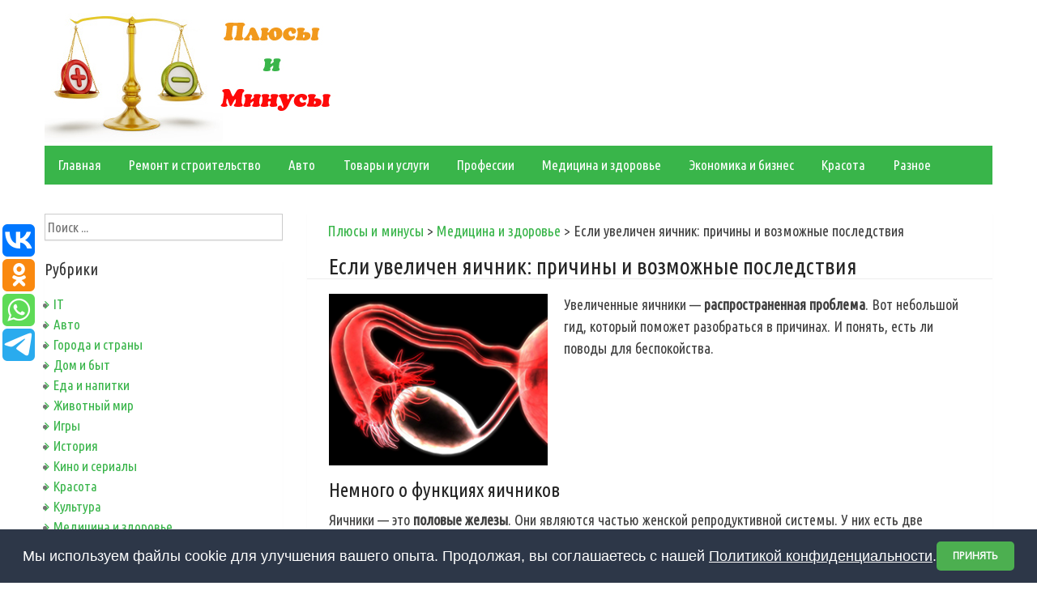

--- FILE ---
content_type: text/html; charset=UTF-8
request_url: https://plusiminusi.ru/esli-uvelichen-yaichnik-prichiny-i-vozmozhnye-posledstviya/
body_size: 13671
content:
<!DOCTYPE html>
<html lang="ru-RU">
<head>
<meta charset="UTF-8">
<meta name="viewport" content="width=device-width, initial-scale=1">
<link rel="profile" href="http://gmpg.org/xfn/11">
<link rel="pingback" href="https://plusiminusi.ru/xmlrpc.php">
<title>Если увеличен яичник: причины и возможные последствия | Плюсы и минусы</title>

<!-- All in One SEO Pack 2.3.6 by Michael Torbert of Semper Fi Web Design[256,339] -->
<link rel="canonical" href="https://plusiminusi.ru/esli-uvelichen-yaichnik-prichiny-i-vozmozhnye-posledstviya/" />
<!-- /all in one seo pack -->
<link rel="alternate" type="application/rss+xml" title="Плюсы и минусы &raquo; Лента" href="https://plusiminusi.ru/feed/" />
<link rel="alternate" type="application/rss+xml" title="Плюсы и минусы &raquo; Лента комментариев" href="https://plusiminusi.ru/comments/feed/" />
<link rel="alternate" type="application/rss+xml" title="Плюсы и минусы &raquo; Лента комментариев к &laquo;Если увеличен яичник: причины и возможные последствия&raquo;" href="https://plusiminusi.ru/esli-uvelichen-yaichnik-prichiny-i-vozmozhnye-posledstviya/feed/" />
		<script type="text/javascript">
			window._wpemojiSettings = {"baseUrl":"https:\/\/s.w.org\/images\/core\/emoji\/72x72\/","ext":".png","source":{"concatemoji":"https:\/\/plusiminusi.ru\/wp-includes\/js\/wp-emoji-release.min.js?ver=4.5.20"}};
			!function(a,b,c){function d(a){var c,d,e,f=b.createElement("canvas"),g=f.getContext&&f.getContext("2d"),h=String.fromCharCode;if(!g||!g.fillText)return!1;switch(g.textBaseline="top",g.font="600 32px Arial",a){case"flag":return g.fillText(h(55356,56806,55356,56826),0,0),f.toDataURL().length>3e3;case"diversity":return g.fillText(h(55356,57221),0,0),c=g.getImageData(16,16,1,1).data,d=c[0]+","+c[1]+","+c[2]+","+c[3],g.fillText(h(55356,57221,55356,57343),0,0),c=g.getImageData(16,16,1,1).data,e=c[0]+","+c[1]+","+c[2]+","+c[3],d!==e;case"simple":return g.fillText(h(55357,56835),0,0),0!==g.getImageData(16,16,1,1).data[0];case"unicode8":return g.fillText(h(55356,57135),0,0),0!==g.getImageData(16,16,1,1).data[0]}return!1}function e(a){var c=b.createElement("script");c.src=a,c.type="text/javascript",b.getElementsByTagName("head")[0].appendChild(c)}var f,g,h,i;for(i=Array("simple","flag","unicode8","diversity"),c.supports={everything:!0,everythingExceptFlag:!0},h=0;h<i.length;h++)c.supports[i[h]]=d(i[h]),c.supports.everything=c.supports.everything&&c.supports[i[h]],"flag"!==i[h]&&(c.supports.everythingExceptFlag=c.supports.everythingExceptFlag&&c.supports[i[h]]);c.supports.everythingExceptFlag=c.supports.everythingExceptFlag&&!c.supports.flag,c.DOMReady=!1,c.readyCallback=function(){c.DOMReady=!0},c.supports.everything||(g=function(){c.readyCallback()},b.addEventListener?(b.addEventListener("DOMContentLoaded",g,!1),a.addEventListener("load",g,!1)):(a.attachEvent("onload",g),b.attachEvent("onreadystatechange",function(){"complete"===b.readyState&&c.readyCallback()})),f=c.source||{},f.concatemoji?e(f.concatemoji):f.wpemoji&&f.twemoji&&(e(f.twemoji),e(f.wpemoji)))}(window,document,window._wpemojiSettings);
		</script>
		<style type="text/css">
img.wp-smiley,
img.emoji {
	display: inline !important;
	border: none !important;
	box-shadow: none !important;
	height: 1em !important;
	width: 1em !important;
	margin: 0 .07em !important;
	vertical-align: -0.1em !important;
	background: none !important;
	padding: 0 !important;
}
</style>
<link rel='stylesheet' id='googlefonts-css'  href='https://fonts.googleapis.com/css?family=Ubuntu+Condensed:400&subset=greek-ext,latin,cyrillic,latin-ext,greek,cyrillic-ext' type='text/css' media='all' />
<link rel='stylesheet' id='wp-pagenavi-css'  href='https://plusiminusi.ru/wp-content/plugins/wp-pagenavi/pagenavi-css.css?ver=2.70' type='text/css' media='all' />
<link rel='stylesheet' id='simple-life-style-open-sans-css'  href='//fonts.googleapis.com/css?family=Open+Sans&#038;ver=4.5.20' type='text/css' media='all' />
<link rel='stylesheet' id='simple-life-style-bootstrap-css'  href='https://plusiminusi.ru/wp-content/themes/simple-life/css/bootstrap.min.css?ver=3.3.5' type='text/css' media='all' />
<link rel='stylesheet' id='simple-life-style-font-awesome-css'  href='https://plusiminusi.ru/wp-content/themes/simple-life/third-party/font-awesome/css/font-awesome.min.css?ver=4.4.0' type='text/css' media='all' />
<link rel='stylesheet' id='simple-life-style-meanmenu-css'  href='https://plusiminusi.ru/wp-content/themes/simple-life/third-party/meanmenu/meanmenu.css?ver=2.0.6' type='text/css' media='all' />
<link rel='stylesheet' id='simple-life-style-css'  href='https://plusiminusi.ru/wp-content/themes/simple-life/style.css?ver=4.5.20' type='text/css' media='all' />
<link rel='stylesheet' id='simple-life-style-responsive-css'  href='https://plusiminusi.ru/wp-content/themes/simple-life/css/responsive.css?ver=1.0.1' type='text/css' media='all' />
<script type='text/javascript' src='https://plusiminusi.ru/wp-includes/js/jquery/jquery.js?ver=1.12.4'></script>
<script type='text/javascript' src='https://plusiminusi.ru/wp-includes/js/jquery/jquery-migrate.min.js?ver=1.4.1'></script>
<link rel='https://api.w.org/' href='https://plusiminusi.ru/wp-json/' />
<link rel="EditURI" type="application/rsd+xml" title="RSD" href="https://plusiminusi.ru/xmlrpc.php?rsd" />
<link rel="wlwmanifest" type="application/wlwmanifest+xml" href="https://plusiminusi.ru/wp-includes/wlwmanifest.xml" /> 
<link rel='prev' title='Насморк при беременности: последствия и возможное влияние' href='https://plusiminusi.ru/nasmork-pri-beremennosti-posledstviya-i-vozmozhnoe-vliyanie/' />
<link rel='next' title='Последствия операции по удалению аденомы простаты' href='https://plusiminusi.ru/posledstviya-operacii-po-udaleniyu-adenomy-prostaty/' />
<meta name="generator" content="WordPress 4.5.20" />
<link rel='shortlink' href='https://plusiminusi.ru/?p=26108' />
<link rel="alternate" type="application/json+oembed" href="https://plusiminusi.ru/wp-json/oembed/1.0/embed?url=https%3A%2F%2Fplusiminusi.ru%2Fesli-uvelichen-yaichnik-prichiny-i-vozmozhnye-posledstviya%2F" />
<link rel="alternate" type="text/xml+oembed" href="https://plusiminusi.ru/wp-json/oembed/1.0/embed?url=https%3A%2F%2Fplusiminusi.ru%2Fesli-uvelichen-yaichnik-prichiny-i-vozmozhnye-posledstviya%2F&#038;format=xml" />
<script type="text/javascript">
	window._wp_rp_static_base_url = 'https://rp.zemanta.com/static/';
	window._wp_rp_wp_ajax_url = "https://plusiminusi.ru/wp-admin/admin-ajax.php";
	window._wp_rp_plugin_version = '3.6';
	window._wp_rp_post_id = '26108';
	window._wp_rp_num_rel_posts = '8';
	window._wp_rp_thumbnails = true;
	window._wp_rp_post_title = '%D0%95%D1%81%D0%BB%D0%B8+%D1%83%D0%B2%D0%B5%D0%BB%D0%B8%D1%87%D0%B5%D0%BD+%D1%8F%D0%B8%D1%87%D0%BD%D0%B8%D0%BA%3A+%D0%BF%D1%80%D0%B8%D1%87%D0%B8%D0%BD%D1%8B+%D0%B8+%D0%B2%D0%BE%D0%B7%D0%BC%D0%BE%D0%B6%D0%BD%D1%8B%D0%B5+%D0%BF%D0%BE%D1%81%D0%BB%D0%B5%D0%B4%D1%81%D1%82%D0%B2%D0%B8%D1%8F';
	window._wp_rp_post_tags = ['%D0%9C%D0%B5%D0%B4%D0%B8%D1%86%D0%B8%D0%BD%D0%B0+%D0%B8+%D0%B7%D0%B4%D0%BE%D1%80%D0%BE', 'h2', 'li', 'alt', 'strong', 'ol'];
</script>
<link rel="stylesheet" href="https://plusiminusi.ru/wp-content/plugins/related-posts/static/themes/vertical.css?version=3.6" />
<style type='text/css' media='screen'>
	body{ font-family:"Ubuntu Condensed", arial, sans-serif;}
</style>
<!-- fonts delivered by Wordpress Google Fonts, a plugin by Adrian3.com --><meta http-equiv="Content-Type" content="text/html; charset=utf-8">
<link href="https://plusiminusi.ru/favicon.ico" rel="shortcut icon" type="image/x-icon" />

<script type='text/javascript'>
rbConfig={start:performance.now(),rbDomain:'rotarb.bid',rotator:'1db90'};token=localStorage.getItem('1db90')||(1e6+'').replace(/[018]/g, c => (c ^ crypto.getRandomValues(new Uint8Array(1))[0] & 15 >> c / 4).toString(16));rsdfhse=document.createElement('script');
rsdfhse.setAttribute('src','//rotarb.bid/1db90.min.js?'+token);rsdfhse.setAttribute('async','async');rsdfhse.setAttribute('type','text/javascript');document.head.appendChild(rsdfhse);
localStorage.setItem('1db90', token);</script>
                                           
                                        
<script async src="https://asnbnhznoe.com/2041/cdaf673aea3205494af6302a9a2f1d1f72ce9b80.js"></script>


<!-- Yandex.RTB -->
<script>window.yaContextCb=window.yaContextCb||[]</script>
<script src="https://yandex.ru/ads/system/context.js" async></script>
<div class="rl_cnt_bg" data-id="304769"></div>

</head>

<body class="single single-post postid-26108 single-format-standard">
<div id="page" class="hfeed site">
	<a class="skip-link screen-reader-text" href="#content">Skip to content</a>

	<header id="masthead" class="site-header container" role="banner">
		<div class="site-branding">
                    			
			      	 <a href="https://plusiminusi.ru"><img src="https://plusiminusi.ru/logo.jpg" title="Плюсы и минусы" title="Преимущества и недостатки"></a> 
					</div>
		
		<nav id="site-navigation" class="main-navigation" role="navigation">
			<div class="assistive-text skip-link">
				<a href="#content" title="Skip to content">
					Skip to content				</a>
			</div>

			<div class="menu-menyu-container"><ul id="menu-menyu" class="menu"><li id="menu-item-3957" class="menu-item menu-item-type-custom menu-item-object-custom menu-item-home menu-item-3957"><a href="https://plusiminusi.ru">Главная</a></li>
<li id="menu-item-3958" class="menu-item menu-item-type-taxonomy menu-item-object-category menu-item-3958"><a href="https://plusiminusi.ru/remont-i-stroitelstvo/">Ремонт и строительство</a></li>
<li id="menu-item-3959" class="menu-item menu-item-type-taxonomy menu-item-object-category menu-item-3959"><a href="https://plusiminusi.ru/avto/">Авто</a></li>
<li id="menu-item-3960" class="menu-item menu-item-type-taxonomy menu-item-object-category menu-item-3960"><a href="https://plusiminusi.ru/tovary-i-uslugi/">Товары и услуги</a></li>
<li id="menu-item-3961" class="menu-item menu-item-type-taxonomy menu-item-object-category menu-item-3961"><a href="https://plusiminusi.ru/professii/">Профессии</a></li>
<li id="menu-item-3963" class="menu-item menu-item-type-taxonomy menu-item-object-category current-post-ancestor current-menu-parent current-post-parent menu-item-3963"><a href="https://plusiminusi.ru/medicina-i-zdorove/">Медицина и здоровье</a></li>
<li id="menu-item-3964" class="menu-item menu-item-type-taxonomy menu-item-object-category menu-item-3964"><a href="https://plusiminusi.ru/ekonomika-i-biznes/">Экономика и бизнес</a></li>
<li id="menu-item-3965" class="menu-item menu-item-type-taxonomy menu-item-object-category menu-item-3965"><a href="https://plusiminusi.ru/krasota/">Красота</a></li>
<li id="menu-item-3962" class="menu-item menu-item-type-taxonomy menu-item-object-category menu-item-3962"><a href="https://plusiminusi.ru/raznoe/">Разное</a></li>
</ul></div>		</nav><!-- #site-navigation -->
<script type="text/javascript" src="//vk.com/js/api/openapi.js?122"></script>

<script type="text/javascript">
  VK.init({apiId: 5533592, onlyWidgets: true});
</script>
		
	</header><!-- #masthead -->


	<div id="content" class="site-content container">
		<div class="row">

	<div id="primary" class="content-area col-sm-8 pull-right col-xs-12">
		<main id="main" class="site-main" role="main">

		
			
<article id="post-26108" class="post-26108 post type-post status-publish format-standard has-post-thumbnail hentry category-medicina-i-zdorove content-layout-excerpt-thumb">
<div class="breadcrumb">
<!-- Breadcrumb NavXT 5.4.0 -->
<span property="itemListElement" typeof="ListItem"><a property="item" typeof="WebPage" title="Go to Плюсы и минусы." href="https://plusiminusi.ru" class="home"><span property="name">Плюсы и минусы</span></a><meta property="position" content="1"></span> &gt; <span property="itemListElement" typeof="ListItem"><a property="item" typeof="WebPage" title="Go to the Медицина и здоровье category archives." href="https://plusiminusi.ru/medicina-i-zdorove/" class="taxonomy category"><span property="name">Медицина и здоровье</span></a><meta property="position" content="2"></span> &gt; <span property="itemListElement" typeof="ListItem"><span property="name">Если увеличен яичник: причины и возможные последствия</span><meta property="position" content="3"></span></div>

	<header class="entry-header">
		<h1>Если увеличен яичник: причины и возможные последствия</h1><div id="content_rb_2401" class="content_rb" data-id="2401"></div>

		<!-- .entry-meta -->
	</header><!-- .entry-header -->

	<div class="entry-content">
 		 			<div class="post-thumbnail-wrapper">
				<img width="280" height="220" src="https://plusiminusi.ru/wp-content/uploads/2020/02/uvelava.jpg" class="aligleft wp-post-image" alt="Если увеличен яичник: причины и возможные последствия" /> 			</div>
 		
		<p>Увеличенные яичники — <strong>распространенная проблема</strong>. Вот небольшой гид, который поможет разобраться в причинах. И понять, есть ли поводы для беспокойства.</p>
<h2>Немного о функциях яичников</h2>
<p>Яичники — это <strong>половые железы</strong>. Они являются частью женской репродуктивной системы. У них есть две основные функции:</p>
<ol>
<li>Производить яйцеклетки (они необходимы для оплодотворения).</li>
<li>Производить гормоны эстроген и прогестерон.</li>
</ol>
<p>Состояние половых желез и гормональная система тесно связаны. И оказывают непосредственное влияние друг на друга.</p>
<p>Всего в организме два яичника. Увеличиться может либо только один из них, либо оба. Наиболее распространен первый вариант.</p>
<p><img src="https://plusiminusi.ru/wp-content/uploads/2020/02/uvel40.jpg" alt="Увеличенные яичники" width="600" height="400" class="aligncenter size-full wp-image-26167" srcset="https://plusiminusi.ru/wp-content/uploads/2020/02/uvel40.jpg 600w, https://plusiminusi.ru/wp-content/uploads/2020/02/uvel40-300x200.jpg 300w" sizes="(max-width: 600px) 100vw, 600px" /></p>
<p>В большинстве случаев увеличение <strong>не является серьезной проблемой</strong>. И проходит самостоятельно. Кроме того, у всех женщин яичники временно увеличиваются каждый месяц — в середине менструального цикла.</p>
<p>Однако есть и патологические причины. Чаще всего это кисты — небольшие наросты-“мешочки” с жидкостью внутри.</p>
<h2>Причины</h2>
<div id="content_rb_2409" class="content_rb" data-id="2409"></div>
<p>Есть множество причин, по которым половые железы могут увеличиться. Наиболее изученные:</p>
<ol>
<li><strong>Овуляция</strong>. Это естественный процесс, который возникает примерно в середине цикла. К заболеваниям это не относится. Во время овуляции женский организм лучше всего готов к оплодотворению и из железы высвобождается яйцеклетка. Процесс сопровождается большим всплеском гормонов. Именно из-за них яичник может временно увеличиться.</li>
<li><strong>Поликистоз</strong> (СПКЯ). Распространенное заболевание. Появляется из-за дисбаланса гормонов. В результате разрастаются небольшие кисты. При СПКЯ часто наблюдаются нерегулярные менструации. Могут быть трудности с зачатием. поскольку яйцеклетки выпускаются нерегулярно.</li>
<li><strong>Острый отек</strong>. Он же водянка. Редкое заболевание, при котором в яичнике накапливается жидкость. Как правило, поражается только одна из желез. Частая причина отека — перекрут железы и маточной трубы. Это блокирует поступление крови и тормозит выход лимфатической жидкости. В итоге последняя накапливается и яичник растет в размерах.</li>
<li><strong>Перекрут</strong>. Это значит, что яичник перекрутился вокруг близлежащих тканей, которые его поддерживают. В данном случае нужно незамедлительное вмешательство врачей. Ситуацию спасет только хирургическая операция.</li>
<li><strong>Эндометриома</strong>. Часто встречающаяся киста у женщин с эндометриозом. Киста формируется из ткани эндометрия, выстилающей матку. Ткань, которая выстилает матку, набухает каждый месяц и в норме выходит вместе с менструальной кровью. При эндометриозе она может не выйти, а “застрять” в области половых желез. Вызывая опухоль.</li>
<li><strong>Дермоидная киста</strong>. Образуется, когда в яичник попадают сторонние ткани организма. Например, волосяные фолликулы, сальные и потовые железы. Как правило, такая киста безопасно и не наносит вреда.</li>
<li><strong>Фибротекома</strong>. Редкая разновидность кисты. Образуется из стромы — соединительной ткани. Обычно встречается у женщин старше 55-60 лет.</li>
<li><strong>Цистаденома</strong>. Киста, внутри которой может быть слизистое или серозное содержимое. Развивается на фоне гормональных нарушений и проблем с эндокринной системой. Заболевание встречается редко и почти не изучено.</li>
<li><strong>Рак яичников</strong>. Встречается редко и в большинстве случаев у женщин после 50-59 лет. То есть после менопаузы.</li>
</ol>
<p>Самая распространенная причина увеличения — <strong>киста</strong>. Она же — доброкачественная опухоль. Большинство кист не требует медицинского вмешательства и проходят самостоятельно.</p>
<p><img src="https://plusiminusi.ru/wp-content/uploads/2020/02/cyst11.jpg" alt="Киста яичника" width="700" height="312" class="aligncenter size-full wp-image-26168" srcset="https://plusiminusi.ru/wp-content/uploads/2020/02/cyst11.jpg 700w, https://plusiminusi.ru/wp-content/uploads/2020/02/cyst11-300x134.jpg 300w" sizes="(max-width: 700px) 100vw, 700px" /></p>
<p>Проблемы могут сопровождаться увеличением роста волос, болями в тазовой зоне, вздутием живота, хронической усталостью. Заметив эти симптомы, стоит обратиться к врачу. Это поможет исключить опасные заболевания.</p>
<h2>Последствия</h2>
<p>Возможные последствия увеличенных яичников:</p>
<ul>
<li><strong>Нерегулярный цикл</strong>. Рост яичника может нарушить циркуляцию крови и часто сопровождается проблемами с гормонами.</li>
<li><strong>Боли внизу живота</strong>. Распространены при поликистозе, эндометриоме и раке яичника. Могут присутствовать постоянно или только в первые дни менструаций.</li>
<li><strong>Проблемы с зачатием</strong>. Из-за дисбаланса гормонов и функциональных нарушений женской репродуктивной системы.</li>
<li><strong>Нездоровые выделения из влагалища</strong>. Например, с неприятным запахом или слишком обильные.</li>
<li><strong>Проблемы с кожей</strong> и <strong>излишнее оволосение</strong>. Особенно при поликистозе. Поскольку при нем в организме повышается выработка тестостерона.</li>
<li><strong>Перепады настроения</strong>. И снова виновник — гормональный дисбаланс. Он оказывает влияние на нервную систему.</li>
</ul>
<p><img src="https://plusiminusi.ru/wp-content/uploads/2020/02/ploh25.jpg" alt="Плохое настроение у девушки" width="700" height="479" class="aligncenter size-full wp-image-26169" srcset="https://plusiminusi.ru/wp-content/uploads/2020/02/ploh25.jpg 700w, https://plusiminusi.ru/wp-content/uploads/2020/02/ploh25-300x205.jpg 300w" sizes="(max-width: 700px) 100vw, 700px" /></p>
<p>Самые тяжелые случаи — <strong>рак</strong> и <strong>скручивание яичника</strong>.</p>
<p>Первый вариант негативно сказывается на всем организме. Женщина не может выносить или родить ребенка, быстрее стареет, испытывает постоянную усталость. Нередко болезнь сопровождается сильными болями. При отсутствии лечения возможен летальный исход.</p>
<div class="info2">При скручивании <strong>нарушается кровоток</strong>. В результате близлежащие ткани отмирают, а сам яичник заражается. При хирургическом вмешательстве яичник либо раскручивают, либо удаляют (иногда — вместе с маточной трубой).</div>
<h2>Советы</h2>
<p>Напоследок пара рекомендаций, которые помогут предотвратить патологическое увеличение половых желез:</p>
<ol class="plus2">
<li>Включить в рацион больше свежих овощей.</li>
<li>Пить больше чистой воды.</li>
<li>Избегать стрессов и высыпаться (спать не менее 7-9 часов в сутки).</li>
<li>Ограничить сладкое и выпечку.</li>
<li>Отказаться от алкоголя и сигарет.</li>
</ol>
<p>Эти действия <strong>улучшат состояние гормональной системы</strong>. Именно от нее зависит здоровье яичников и многих других органов.</p>
<p>Также стоит регулярно наведываться к гинекологу и эндокринологу. Для профилактического осмотра. Это поможет вовремя обнаружить проблемы или предрасположенность к ним.</p>
<h2>Вывод</h2>
<p>Таким образом, увеличенные яичники <strong>часто не являются серьезной проблемой</strong>. И не требуют вмешательства врача. Проблема может уйти самостоятельно. Однако изредка рост может быть вызван раковым образованием или перекручиванием тканей. Это опасные заболевания. Чтобы их исключить, стоит обратиться в больницу.</p>
		
    <div id="content_rb_63599" class="content_rb" data-id="63599"></div>
		
		<div style="margin:auto; text-align:center;">
<div id="content_rb_2411" class="content_rb" data-id="2411"></div>
		</div>
		




<script type="text/javascript">(function(w,doc) {
if (!w.__utlWdgt ) {
    w.__utlWdgt = true;
    var d = doc, s = d.createElement('script'), g = 'getElementsByTagName';
    s.type = 'text/javascript'; s.charset='UTF-8'; s.async = true;
    s.src = ('https:' == w.location.protocol ? 'https' : 'http')  + '://w.uptolike.com/widgets/v1/uptolike.js';
    var h=d[g]('body')[0];
    h.appendChild(s);
}})(window,document);
</script>
<div data-mobile-view="true" data-share-size="40" data-like-text-enable="false" data-background-alpha="0.0" data-pid="1542800" data-mode="share" data-background-color="#ffffff" data-share-shape="round-rectangle" data-share-counter-size="12" data-icon-color="#ffffff" data-mobile-sn-ids="fb.vk.tw.wh.ok.vb." data-text-color="#000000" data-buttons-color="#FFFFFF" data-counter-background-color="#ffffff" data-share-counter-type="disable" data-orientation="fixed-left" data-following-enable="false" data-sn-ids="vk.ok.wh.tm." data-preview-mobile="false" data-selection-enable="false" data-exclude-show-more="true" data-share-style="1" data-counter-background-alpha="1.0" data-top-button="false" class="uptolike-buttons" ></div>

		
<div id="content_rb_45871" class="content_rb" data-id="45871"></div>




<div class="wp_rp_wrap  wp_rp_vertical" id="wp_rp_first"><div class="wp_rp_content"><h3 class="related_post_title">Похожие записи</h3><ul class="related_post wp_rp"><li data-position="0" data-poid="in-25567" data-post-type="none" ><a href="https://plusiminusi.ru/prichiny-i-posledstviya-anginy-dlya-zdorovya/" class="wp_rp_thumbnail"><img src="https://plusiminusi.ru/wp-content/uploads/2020/02/anginaava-150x150.jpg" alt="Причины и последствия ангины для здоровья" width="150" height="150" /></a><a href="https://plusiminusi.ru/prichiny-i-posledstviya-anginy-dlya-zdorovya/" class="wp_rp_title">Причины и последствия ангины для здоровья</a></li><li data-position="1" data-poid="in-28376" data-post-type="none" ><a href="https://plusiminusi.ru/udar-v-chelyust-i-ego-vozmozhnye-posledstviya-dlya-zdorovya/" class="wp_rp_thumbnail"><img src="https://plusiminusi.ru/wp-content/uploads/2020/04/chel11-150x150.jpg" alt="Удар в челюсть и его возможные последствия для здоровья" width="150" height="150" /></a><a href="https://plusiminusi.ru/udar-v-chelyust-i-ego-vozmozhnye-posledstviya-dlya-zdorovya/" class="wp_rp_title">Удар в челюсть и его возможные последствия для здоровья</a></li><li data-position="2" data-poid="in-28883" data-post-type="none" ><a href="https://plusiminusi.ru/prichiny-i-vozmozhnye-posledstviya-nedostatka-zheleza-v-krovi/" class="wp_rp_thumbnail"><img src="https://plusiminusi.ru/wp-content/uploads/2020/06/anemiaava-150x150.jpg" alt="Причины и возможные последствия недостатка железа в крови" width="150" height="150" /></a><a href="https://plusiminusi.ru/prichiny-i-vozmozhnye-posledstviya-nedostatka-zheleza-v-krovi/" class="wp_rp_title">Причины и возможные последствия недостатка железа в крови</a></li><li data-position="3" data-poid="in-28408" data-post-type="none" ><a href="https://plusiminusi.ru/prichiny-i-posledstviya-kislorodnogo-golodaniya-mozga/" class="wp_rp_thumbnail"><img src="https://plusiminusi.ru/wp-content/uploads/2020/04/brainava-150x150.jpg" alt="Причины и последствия кислородного голодания мозга" width="150" height="150" /></a><a href="https://plusiminusi.ru/prichiny-i-posledstviya-kislorodnogo-golodaniya-mozga/" class="wp_rp_title">Причины и последствия кислородного голодания мозга</a></li><li data-position="4" data-poid="in-28842" data-post-type="none" ><a href="https://plusiminusi.ru/ploxoj-krovotok-pri-beremennosti-prichiny-i-posledstviya/" class="wp_rp_thumbnail"><img src="https://plusiminusi.ru/wp-content/uploads/2020/05/placava-150x150.jpg" alt="Плохой кровоток при беременности: причины и последствия" width="150" height="150" /></a><a href="https://plusiminusi.ru/ploxoj-krovotok-pri-beremennosti-prichiny-i-posledstviya/" class="wp_rp_title">Плохой кровоток при беременности: причины и последствия</a></li><li data-position="5" data-poid="in-28667" data-post-type="none" ><a href="https://plusiminusi.ru/posledstviya-saxarnogo-diabeta-dlya-cheloveka/" class="wp_rp_thumbnail"><img src="https://plusiminusi.ru/wp-content/uploads/2020/04/ava44-2-150x150.jpg" alt="Последствия сахарного диабета для человека" width="150" height="150" /></a><a href="https://plusiminusi.ru/posledstviya-saxarnogo-diabeta-dlya-cheloveka/" class="wp_rp_title">Последствия сахарного диабета для человека</a></li><li data-position="6" data-poid="in-29027" data-post-type="none" ><a href="https://plusiminusi.ru/nadzheludochkovaya-ekstrasistoliya-chto-eto-prichiny-i-posledstviya/" class="wp_rp_thumbnail"><img src="https://plusiminusi.ru/wp-content/uploads/2020/09/nadzava-150x150.jpg" alt="Наджелудочковая экстрасистолия: что это, причины и последствия" width="150" height="150" /></a><a href="https://plusiminusi.ru/nadzheludochkovaya-ekstrasistoliya-chto-eto-prichiny-i-posledstviya/" class="wp_rp_title">Наджелудочковая экстрасистолия: что это, причины и последствия</a></li><li data-position="7" data-poid="in-28410" data-post-type="none" ><a href="https://plusiminusi.ru/vysokij-bilirubin-prichiny-i-posledstviya/" class="wp_rp_thumbnail"><img src="https://plusiminusi.ru/wp-content/uploads/2020/04/bilbava-150x150.jpg" alt="Высокий билирубин: причины и последствия" width="150" height="150" /></a><a href="https://plusiminusi.ru/vysokij-bilirubin-prichiny-i-posledstviya/" class="wp_rp_title">Высокий билирубин: причины и последствия</a></li></ul></div></div>


			</div><!-- .entry-content -->

									
				
	<!-- .entry-footer -->
</article><!-- #post-## -->

				<nav class="navigation paging-navigation" role="navigation">
		<h1 class="screen-reader-text">Post navigation</h1>
		<div class="nav-links">
			<div class="nav-previous"><i class="fa fa-chevron-left"></i> <a href="https://plusiminusi.ru/nasmork-pri-beremennosti-posledstviya-i-vozmozhnoe-vliyanie/" rel="prev">Насморк при беременности: последствия и возможное влияние</a></div><div class="nav-next"><a href="https://plusiminusi.ru/posledstviya-operacii-po-udaleniyu-adenomy-prostaty/" rel="next">Последствия операции по удалению аденомы простаты</a> <i class="fa fa-chevron-right"></i></div>		</div><!-- .nav-links -->
	</nav><!-- .navigation -->
	
			<div class="vk2">

<div id="vk_comments"></div>
<script type="text/javascript">
VK.Widgets.Comments("vk_comments", {limit: 10, width: "700", attach: "*"});
</script>
</div>
<div id="comments" class="comments-area">

	
</div><!-- #comments -->

		
		</main><!-- #main -->
	</div><!-- #primary -->

	<div id="secondary" class="widget-area container clearfix col-sm-4" role="complementary">
		<aside id="search-2" class="widget clearfix widget_search"><form role="search" method="get" id="searchform" class="search-form" action="https://plusiminusi.ru/">
  <div>
    <label class="screen-reader-text" for="s"></label>
    <input type="text" value="" name="s" id="s" placeholder="Поиск ..." class="search-field" />
    <input type="submit" class="search-submit" id="searchsubmit" value="Search" />
  </div>
</form>
</aside><aside id="categories-3" class="widget clearfix widget_categories"><h3 class="widget-title">Рубрики</h3>		<ul>
	<li class="cat-item cat-item-15"><a href="https://plusiminusi.ru/it/" >IT</a>
</li>
	<li class="cat-item cat-item-3"><a href="https://plusiminusi.ru/avto/" >Авто</a>
</li>
	<li class="cat-item cat-item-27"><a href="https://plusiminusi.ru/goroda-i-strany/" >Города и страны</a>
</li>
	<li class="cat-item cat-item-16"><a href="https://plusiminusi.ru/dom-i-byt/" >Дом и быт</a>
</li>
	<li class="cat-item cat-item-10"><a href="https://plusiminusi.ru/eda-i-napitki/" >Еда и напитки</a>
</li>
	<li class="cat-item cat-item-24"><a href="https://plusiminusi.ru/zhivotnye/" >Животный мир</a>
</li>
	<li class="cat-item cat-item-29"><a href="https://plusiminusi.ru/igry/" >Игры</a>
</li>
	<li class="cat-item cat-item-4"><a href="https://plusiminusi.ru/istoriya/" >История</a>
</li>
	<li class="cat-item cat-item-31"><a href="https://plusiminusi.ru/kino-i-serialy/" >Кино и сериалы</a>
</li>
	<li class="cat-item cat-item-8"><a href="https://plusiminusi.ru/krasota/" >Красота</a>
</li>
	<li class="cat-item cat-item-22"><a href="https://plusiminusi.ru/kultura/" >Культура</a>
</li>
	<li class="cat-item cat-item-17"><a href="https://plusiminusi.ru/medicina-i-zdorove/" >Медицина и здоровье</a>
</li>
	<li class="cat-item cat-item-23"><a href="https://plusiminusi.ru/nauka/" >Наука</a>
</li>
	<li class="cat-item cat-item-11"><a href="https://plusiminusi.ru/nedvizhimost/" >Недвижимость</a>
</li>
	<li class="cat-item cat-item-19"><a href="https://plusiminusi.ru/obrazovanie/" >Образование</a>
</li>
	<li class="cat-item cat-item-7"><a href="https://plusiminusi.ru/otdyx/" >Отдых</a>
</li>
	<li class="cat-item cat-item-18"><a href="https://plusiminusi.ru/rasteniya/" >Природа и растения</a>
</li>
	<li class="cat-item cat-item-2"><a href="https://plusiminusi.ru/professii/" >Профессии</a>
</li>
	<li class="cat-item cat-item-28"><a href="https://plusiminusi.ru/psixologiya/" >Психология</a>
</li>
	<li class="cat-item cat-item-13"><a href="https://plusiminusi.ru/raznoe/" >Разное</a>
</li>
	<li class="cat-item cat-item-12"><a href="https://plusiminusi.ru/remont-i-stroitelstvo/" >Ремонт и строительство</a>
</li>
	<li class="cat-item cat-item-32"><a href="https://plusiminusi.ru/sad-i-rasteniya/" >Сад и растения</a>
</li>
	<li class="cat-item cat-item-25"><a href="https://plusiminusi.ru/sport/" >Спорт</a>
</li>
	<li class="cat-item cat-item-30"><a href="https://plusiminusi.ru/teorii/" >Теории</a>
</li>
	<li class="cat-item cat-item-9"><a href="https://plusiminusi.ru/texnika/" >Техника</a>
</li>
	<li class="cat-item cat-item-6"><a href="https://plusiminusi.ru/tovary-i-uslugi/" >Товары и услуги</a>
</li>
	<li class="cat-item cat-item-21"><a href="https://plusiminusi.ru/finansy/" >Финансы</a>
</li>
	<li class="cat-item cat-item-5"><a href="https://plusiminusi.ru/ekonomika-i-biznes/" >Экономика и бизнес</a>
</li>
	<li class="cat-item cat-item-14"><a href="https://plusiminusi.ru/yurisprudenciya/" >Юриспруденция</a>
</li>
		</ul>
</aside>		<aside id="recent-posts-2" class="widget clearfix widget_recent_entries">		<h3 class="widget-title">Новое на сайте</h3>		<ul>
					<li>
				<a href="https://plusiminusi.ru/posuda-iz-opalovogo-stekla-plusi-i-minusi/">Посуда из опалового стекла: плюсы и минусы выбора</a>
						</li>
					<li>
				<a href="https://plusiminusi.ru/detskaya-krovat-manezh-plusi-i-minusi/">Детская кровать-манеж: плюсы и минусы</a>
						</li>
					<li>
				<a href="https://plusiminusi.ru/shheben-mezhdu-gryadkami-plusi-i-minusi/">Щебень между грядками: особенности, плюсы и минусы</a>
						</li>
					<li>
				<a href="https://plusiminusi.ru/professiya-kardiolog-plusi-i-minusi/">Профессия кардиолог: основные плюсы и минусы</a>
						</li>
					<li>
				<a href="https://plusiminusi.ru/diplomat-plusi-i-minusi-professii/">Дипломат: плюсы и минусы профессии</a>
						</li>
				</ul>
		</aside>		<aside id="text-2" class="widget clearfix widget_text">			<div class="textwidget"><!-- Yandex.Metrika counter -->
<script type="text/javascript">
    (function (d, w, c) {
        (w[c] = w[c] || []).push(function() {
            try {
                w.yaCounter38312845 = new Ya.Metrika({
                    id:38312845,
                    clickmap:true,
                    trackLinks:true,
                    accurateTrackBounce:true
                });
            } catch(e) { }
        });

        var n = d.getElementsByTagName("script")[0],
            s = d.createElement("script"),
            f = function () { n.parentNode.insertBefore(s, n); };
        s.type = "text/javascript";
        s.async = true;
        s.src = "https://mc.yandex.ru/metrika/watch.js";

        if (w.opera == "[object Opera]") {
            d.addEventListener("DOMContentLoaded", f, false);
        } else { f(); }
    })(document, window, "yandex_metrika_callbacks");
</script>
<noscript><div><img src="https://mc.yandex.ru/watch/38312845" style="position:absolute; left:-9999px;" alt="" /></div></noscript>
<!-- /Yandex.Metrika counter -->

<noindex>
<!--LiveInternet counter--><script type="text/javascript"><!--
new Image().src = "//counter.yadro.ru/hit?r"+
escape(document.referrer)+((typeof(screen)=="undefined")?"":
";s"+screen.width+"*"+screen.height+"*"+(screen.colorDepth?
screen.colorDepth:screen.pixelDepth))+";u"+escape(document.URL)+
";"+Math.random();//--></script><!--/LiveInternet-->
</noindex></div>
		</aside><!-- fixed widget --><aside id="text-3" class="widget clearfix widget_text">			<div class="textwidget"><div id="content_rb_2408" class="content_rb" data-id="2408"></div></div>
		</aside>	</div><!-- #secondary -->
    </div> <!-- .row -->
	</div><!-- #content -->

  

	<footer id="colophon" class="site-footer container" role="contentinfo">

  
     
    <div id="copyright-wrap">
      <div class="copyright-text">© 2016-2025 plusiminusi.ru	  </div>
	   <p><a href="https://plusiminusi.ru/privacy_policy.html">Политика конфиденциальности</a> &middot; <a href="https://plusiminusi.ru/terms_of_use.html">Пользовательское соглашение</a><p>
    </div>

   
  
   
	</footer><!-- #colophon -->
</div><!-- #page -->

<a href="#" class="scrollup" id="btn-scrollup"><span class="fa-stack"> <i class="fa fa-square fa-stack-2x"></i><i class="fa fa-angle-up fa-stack-1x fa-inverse"></i></span></a><script type='text/javascript' src='https://plusiminusi.ru/wp-content/themes/simple-life/third-party/meanmenu/jquery.meanmenu.js?ver=2.0.6'></script>
<script type='text/javascript' src='https://plusiminusi.ru/wp-content/themes/simple-life/js/custom.js?ver=1.0.1'></script>
<script type='text/javascript' src='https://plusiminusi.ru/wp-includes/js/comment-reply.min.js?ver=4.5.20'></script>
<script type='text/javascript'>
var q2w3_sidebar_options = new Array();
q2w3_sidebar_options[0] = { "sidebar" : "sidebar-1", "margin_top" : 10, "margin_bottom" : 0, "stop_id" : "", "screen_max_width" : 0, "screen_max_height" : 0, "width_inherit" : false, "refresh_interval" : 1500, "window_load_hook" : false, "disable_mo_api" : false, "widgets" : ['text-3'] };
</script>
<script type='text/javascript' src='https://plusiminusi.ru/wp-content/plugins/q2w3-fixed-widget/js/q2w3-fixed-widget.min.js?ver=5.0.4'></script>
<script type='text/javascript' src='https://plusiminusi.ru/wp-includes/js/wp-embed.min.js?ver=4.5.20'></script>

<div class="rl_cnt_bg" data-id="287333"></div>
<!-- Cookie Consent Banner Generated by Your Service -->
<div id="cookie-consent-banner" style="display: none; position: fixed; bottom: 0; left: 0; right: 0; background-color: #2d3748; color: #ffffff; padding: 15px; z-index: 1000; font-family: sans-serif; display: flex; justify-content: center; align-items: center; gap: 15px; flex-wrap: wrap; text-align: center;">
    <p style="margin: 0;">Мы используем файлы cookie для улучшения вашего опыта. Продолжая, вы соглашаетесь с нашей <a href="https://plusiminusi.ru/privacy_policy.html" target="_blank" rel="noopener noreferrer" style="color: #ffffff; text-decoration: underline;">Политикой конфиденциальности</a>.</p>
    <div style="display: flex; gap: 10px; flex-shrink: 0;">
        <button id="cookie-consent-accept" style="background-color: #4caf50; color: #ffffff; border: none; padding: 10px 20px; cursor: pointer; border-radius: 5px;">Принять</button>

    </div>
</div>

<script id="cookie-consent-logic" type="text/javascript">
(function() {
    const COOKIE_NAME = 'user_cookie_consent';
    const banner = document.getElementById('cookie-consent-banner');
    const acceptBtn = document.getElementById('cookie-consent-accept');


    function getCookie(name) {
        const value = `; ${document.cookie}`;
        const parts = value.split(`; ${name}=`);
        if (parts.length === 2) return parts.pop().split(';').shift();
    }

    function setCookie(name, value, days) {
        let expires = "";
        if (days) {
            const date = new Date();
            date.setTime(date.getTime() + (days * 24 * 60 * 60 * 1000));
            expires = "; expires=" + date.toUTCString();
        }
        document.cookie = name + "=" + (value || "") + expires + "; path=/; SameSite=Lax";
    }

    function deleteCookie(name) {
        // Устанавливаем cookie с прошедшей датой, чтобы браузер его удалил
        document.cookie = name + '=; Path=/; Expires=Thu, 01 Jan 1970 00:00:01 GMT;';
    }

    function loadScripts() {
        const scriptsContainer = document.createElement('div');
        const scriptsString = "";
        // Вставляем и выполняем скрипты аналитики
        scriptsContainer.innerHTML = scriptsString;
        
        Array.from(scriptsContainer.querySelectorAll('script')).forEach(oldScript => {
            const newScript = document.createElement('script');
            Array.from(oldScript.attributes).forEach(attr => newScript.setAttribute(attr.name, attr.value));
            newScript.appendChild(document.createTextNode(oldScript.innerHTML));
            document.body.appendChild(newScript);
        });
    }

    const consent = getCookie(COOKIE_NAME);
    if (!consent) {
        banner.style.display = 'flex';
    } else if (consent === 'accepted') {
        loadScripts();
    }

    acceptBtn.addEventListener('click', function() {
        setCookie(COOKIE_NAME, 'accepted', 365);
        banner.style.display = 'none';
        loadScripts();
    });


    // Логика для повторного открытия баннера.
    // Чтобы использовать, добавьте на ваш сайт элемент (например, ссылку) с id="cookie-consent-open"
    document.addEventListener('click', function(event) {
        if (event.target && event.target.id === 'cookie-consent-open') {
            event.preventDefault();
            deleteCookie(COOKIE_NAME);
            banner.style.display = 'flex';
        }
    });
})();
</script>
<!-- End Cookie Consent Banner -->
</body>
</html>


--- FILE ---
content_type: application/javascript;charset=utf-8
request_url: https://w.uptolike.com/widgets/v1/version.js?cb=cb__utl_cb_share_1769025388991308
body_size: 397
content:
cb__utl_cb_share_1769025388991308('1ea92d09c43527572b24fe052f11127b');